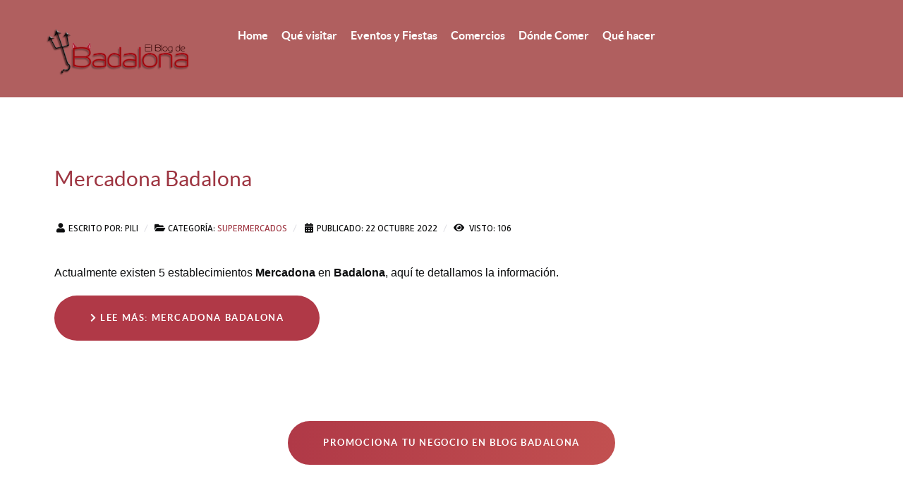

--- FILE ---
content_type: text/html
request_url: https://www.blogbadalona.com/supermercados-badalona
body_size: 12665
content:
<!DOCTYPE html>
<html lang="es-ES" dir="ltr">
<head>
<meta name="viewport" content="width=device-width, initial-scale=1.0">
<meta http-equiv="X-UA-Compatible" content="IE=edge" />
<meta charset="utf-8">
<meta name="rights" content="silver-mantis-364209.hostingersite.com">
<meta name="description" content="El Blog de Badalona, un espacio donde hablaremos de mi ciudad, de tu ciudad. Un rincón donde descubrir nuevos lugares, un lugar que te permitirá estar al corrie">
<meta name="generator" content="Joomla! - Open Source Content Management">
<link rel="preconnect" href="https://fonts.googleapis.com"  crossorigin />
<link rel="preconnect" href="https://fonts.gstatic.com"  crossorigin />
<link rel="preload" href="/media/com_jchoptimize/cache/js/7e399ceb854fe0bb305dc4221290ef3cc0d67dc90b6848c1fcedbc84607d81a9.js" as="script" />
<link rel="preload" href="/templates/g5_helium/images/blogbdn/blog-Badalona.png" as="image" />
<link rel="preload" href="https://fonts.googleapis.com/css?family=Rambla&display=swap" as="style" onload="this.rel='stylesheet'" />
<link rel="preload" href="/media/com_jchoptimize/cache/css/b6a8ceaabd938183586f2780b1d94e3f3981c956c97c312c998e5c4f73ad89e8.css" as="style" onload="this.rel='stylesheet'" />
<link rel="preload" href="/media/com_jchoptimize/cache/css/b6a8ceaabd938183586f2780b1d94e3fad90c98b67dcd3be289d8b76248d5288.css" as="style" onload="this.rel='stylesheet'" />
<link rel="preload" href="/media/com_jchoptimize/cache/css/b6a8ceaabd938183586f2780b1d94e3ff28aef37533caf2640e231641970ce70.css" as="style" onload="this.rel='stylesheet'" />
<title>Supermercados Badalona - Blog Badalona</title>
<link href="/supermercados-badalona?format=feed&amp;type=rss" rel="alternate" type="application/rss+xml" title="Supermercados Badalona - Blog Badalona">
<link href="/supermercados-badalona?format=feed&amp;type=atom" rel="alternate" type="application/atom+xml" title="Supermercados Badalona - Blog Badalona">
<link href="/templates/g5_helium/favicon.ico" rel="icon" type="image/vnd.microsoft.icon">
<script type="application/json" class="joomla-script-options new">{"joomla.jtext":{"MOD_FINDER_SEARCH_VALUE":"Buscar&hellip;","JLIB_JS_AJAX_ERROR_OTHER":"Se ha producido un aborto en la conexi\u00f3n mientras se recuperaban datos de JSON: C\u00f3digo de estado HTTP %s.","JLIB_JS_AJAX_ERROR_PARSE":"Se ha producido un error de an\u00e1lisis mientras se procesaban los siguientes datos de JSON:<br><code style=\"color:inherit;white-space:pre-wrap;padding:0;margin:0;border:0;background:inherit;\">%s<\/code>","ERROR":"Error","MESSAGE":"Mensaje","NOTICE":"Aviso","WARNING":"Advertencia","JCLOSE":"Cerrar","JOK":"OK","JOPEN":"Abrir"},"finder-search":{"url":"\/component\/finder\/?task=suggestions.suggest&format=json&tmpl=component&Itemid=101"},"system.paths":{"root":"","rootFull":"https:\/\/www.blogbadalona.com\/","base":"","baseFull":"https:\/\/www.blogbadalona.com\/"},"csrf.token":"323a739a7c4bc886435bc49bbbcd13d0"}</script>
<noscript>
<style>img.jch-lazyload,iframe.jch-lazyload{display:none}</style>
</noscript>
<style id="jch-optimize-critical-css" data-id="2e94f881f8048bb8bc0bda41f66a13cd464737a0716f9b46684d71131eacc23f">@supports (transform:scale(0)){}.g-main-nav ul,#g-mobilemenu-container ul{margin:0;padding:0;list-style:none}@-webkit-viewport{width:device-width}@-moz-viewport{width:device-width}@-ms-viewport{width:device-width}@-o-viewport{width:device-width}@viewport{width:device-width}html{height:100%;font-size:100%;-ms-text-size-adjust:100%;-webkit-text-size-adjust:100%;box-sizing:border-box}*,*::before,*::after{box-sizing:inherit}body{margin:0}#g-page-surround{min-height:100vh;position:relative;overflow:hidden}article,aside,details,footer,header,hgroup,main,nav,section,summary{display:block}a{background:transparent;text-decoration:none}a:active,a:hover{outline:0}b,strong{font-weight:bold}img{height:auto;max-width:100%;display:inline-block;vertical-align:middle;border:0;-ms-interpolation-mode:bicubic}button,input,optgroup,select,textarea{color:inherit;font:inherit;margin:0}button{overflow:visible}button,select{text-transform:none}button,html input[type="button"],input[type="reset"],input[type="submit"]{-webkit-appearance:button;cursor:pointer}button::-moz-focus-inner,input::-moz-focus-inner{border:0;padding:0}input{line-height:normal}textarea{overflow:auto}optgroup{font-weight:bold}tr,td,th{vertical-align:middle}th,td{padding:0.375rem 0}th{text-align:left}@media print{body{background:#fff !important;color:#000 !important}}.g-container{margin:0 auto;padding:0}.g-grid{display:flex;flex-flow:row wrap;list-style:none;margin:0;padding:0;text-rendering:optimizespeed}.g-block{flex:1;min-width:0;min-height:0}.size-20{flex:0 20%;width:20%}.size-22{flex:0 22%;width:22%}.size-50{flex:0 50%;width:50%}.size-78{flex:0 78%;width:78%}.size-80{flex:0 80%;width:80%}.size-33-3{flex:0 33.33333%;width:33.33333%;max-width:33.33333%}.size-100{width:100%;max-width:100%;flex-grow:0;flex-basis:100%}.g-main-nav .g-toplevel>li{display:inline-block;cursor:pointer;transition:background .2s ease-out,transform .2s ease-out}.g-main-nav .g-toplevel>li .g-menu-item-content{display:inline-block;vertical-align:middle;cursor:pointer}.g-main-nav .g-toplevel>li .g-menu-item-container{transition:transform .2s ease-out}.g-menu-item-container{display:block;position:relative}.g-main-nav .g-standard{position:relative}#g-mobilemenu-container .g-toplevel{position:relative}#g-mobilemenu-container .g-toplevel li{display:block;position:static !important;margin-right:0;cursor:pointer}#g-mobilemenu-container .g-toplevel li .g-menu-item-container{padding:0.938rem 1rem}#g-mobilemenu-container .g-toplevel li .g-menu-item-content{display:inline-block;line-height:1rem}#g-mobilemenu-container .g-toplevel li.g-parent>.g-menu-item-container>.g-menu-item-content{position:relative}#g-mobilemenu-container .g-toplevel li.g-parent .g-menu-parent-indicator{position:absolute;right:0.938rem;text-align:center}#g-mobilemenu-container .g-toplevel li.g-parent .g-menu-parent-indicator:after{display:inline-block;text-align:center;opacity:0.5;width:1.5rem;line-height:normal;font-family:"Font Awesome 5 Pro","Font Awesome 5 Free",FontAwesome;font-weight:900;content:""}#g-mobilemenu-container .g-toplevel .g-dropdown{top:0;background:transparent;position:absolute;left:0;right:0;z-index:1;transition:transform .2s ease-out;transform:translateX(100%)}#g-mobilemenu-container .g-toplevel .g-dropdown.g-active{transform:translateX(0);z-index:0}#g-mobilemenu-container .g-toplevel .g-dropdown .g-go-back{display:block}#g-mobilemenu-container .g-toplevel .g-dropdown .g-block{width:100%;overflow:visible}#g-mobilemenu-container .g-toplevel .g-dropdown .g-block .g-go-back{display:none}#g-mobilemenu-container .g-toplevel .g-dropdown .g-block:first-child .g-go-back{display:block}#g-mobilemenu-container .g-toplevel .g-dropdown-column{float:none;padding:0}#g-mobilemenu-container .g-toplevel .g-dropdown-column [class*="size-"]{flex:0 1 100%;max-width:100%}#g-mobilemenu-container .g-sublevel{cursor:default}#g-mobilemenu-container .g-sublevel li{position:static}#g-mobilemenu-container .g-sublevel .g-dropdown{top:0}#g-mobilemenu-container .g-menu-item-container{transition:transform .2s ease-out}#g-mobilemenu-container .g-toplevel.g-slide-out>.g-menu-item>.g-menu-item-container,#g-mobilemenu-container .g-toplevel.g-slide-out>.g-go-back>.g-menu-item-container,#g-mobilemenu-container .g-sublevel.g-slide-out>.g-menu-item>.g-menu-item-container,#g-mobilemenu-container .g-sublevel.g-slide-out>.g-go-back>.g-menu-item-container{transform:translateX(-100%)}#g-mobilemenu-container .g-menu-item-subtitle{line-height:1.5}#g-mobilemenu-container i{float:left;line-height:1.4rem;margin-right:0.3rem}h1,h2,h3,h4,h5,h6{margin:0.75rem 0 1.5rem 0;text-rendering:optimizeLegibility}p{margin:1.5rem 0}ul,ol,dl{margin-top:1.5rem;margin-bottom:1.5rem}ul{margin-left:1.5rem;padding:0}dl{padding:0}ol{padding-left:1.5rem}label{margin-bottom:0.375rem}textarea,select[multiple=multiple]{transition:border-color;padding:0.375rem 0.375rem}textarea:focus,select[multiple=multiple]:focus{outline:none}input[type="color"],input[type="date"],input[type="datetime"],input[type="datetime-local"],input[type="email"],input[type="month"],input[type="number"],input[type="password"],input[type="search"],input[type="tel"],input[type="text"],input[type="time"],input[type="url"],input[type="week"],input:not([type]),textarea{transition:border-color;padding:0.375rem 0.375rem}input[type="color"]:focus,input[type="date"]:focus,input[type="datetime"]:focus,input[type="datetime-local"]:focus,input[type="email"]:focus,input[type="month"]:focus,input[type="number"]:focus,input[type="password"]:focus,input[type="search"]:focus,input[type="tel"]:focus,input[type="text"]:focus,input[type="time"]:focus,input[type="url"]:focus,input[type="week"]:focus,input:not([type]):focus,textarea:focus{outline:none}textarea{resize:vertical}select{max-width:100%}button,input[type="submit"]{cursor:pointer;user-select:none;vertical-align:middle;white-space:nowrap;border:inherit}.hide,body .g-offcanvas-hide{display:none}#g-offcanvas{position:fixed;top:0;left:0;right:0;bottom:0;overflow-x:hidden;overflow-y:auto;text-align:left;display:none;-webkit-overflow-scrolling:touch}.g-offcanvas-toggle{display:block;position:absolute;top:0.7rem;left:0.7rem;z-index:10;line-height:1;cursor:pointer}.g-offcanvas-active{overflow-x:hidden}.g-offcanvas-open{overflow:hidden}.g-offcanvas-open body,.g-offcanvas-open #g-page-surround{overflow:hidden}.g-offcanvas-open .g-nav-overlay{z-index:15;position:absolute;opacity:1;height:100%}.g-offcanvas-open #g-offcanvas{display:block}.g-offcanvas-left #g-page-surround{left:0}.g-offcanvas-right #g-offcanvas{left:inherit}.g-offcanvas-right .g-offcanvas-toggle{left:inherit;right:0.7rem}.g-offcanvas-right #g-page-surround{right:0}.g-offcanvas-left #g-offcanvas{right:inherit}.g-content{margin:0.625rem;padding:0.938rem}body{font-size:1rem;line-height:2}h1{font-size:2.25rem}h2{font-size:1.9rem}h3{font-size:1.5rem}h4{font-size:1.25rem}h5{font-size:1rem}h6{font-size:0.85rem}sub,sup{font-size:0.75rem}textarea,select[multiple=multiple],input[type="color"],input[type="date"],input[type="datetime"],input[type="datetime-local"],input[type="email"],input[type="month"],input[type="number"],input[type="password"],input[type="search"],input[type="tel"],input[type="text"],input[type="time"],input[type="url"],input[type="week"],input:not([type]){border-radius:0.25rem}body{color:#0d0e0f;background:#fff;-webkit-font-smoothing:antialiased;-moz-osx-font-smoothing:auto}body *::selection{color:#fff;background:#b03947}body *::-moz-selection{color:#fff;background:#b03947}body p{margin:1rem 0}a{color:#9e3642;transition:all 0.2s}a:hover{color:#191b1c}body{font-family:"Rambla";font-weight:400}h1,h2,h3,h4,h5{font-family:"Lato";font-weight:400}h1{font-weight:700}h4{font-size:1.25rem}.platform-content,.moduletable,.widget{margin:0.625rem 0;padding:0.938rem 0}.platform-content .moduletable,.platform-content .widget,.moduletable .moduletable,.moduletable .widget,.widget .moduletable,.widget .widget{margin:0;padding:0}.platform-content:first-child,.moduletable:first-child,.widget:first-child{margin-top:0;padding-top:0}.platform-content:last-child,.moduletable:last-child,.widget:last-child{margin-bottom:0;padding-bottom:0}.button{display:inline-block;font-family:"Lato";font-weight:600;font-size:0.8rem;line-height:1.15;letter-spacing:0.1rem;text-transform:uppercase;background:#b03947;color:#fff;border:1px solid transparent;border-radius:2.5rem;margin:0 0 0.5rem 0;padding:1.5rem 3.125rem;vertical-align:middle;text-shadow:none;transition:all 0.2s}.button:hover,.button:active,.button:focus{background:#892d37;color:#fff;outline:0}.button:disabled{opacity:0.25;cursor:not-allowed}.button:disabled:hover{background:#b03947}.button.button-gradient{background:linear-gradient(90deg,#b03947,#c25050);border:none}.button.button-gradient:hover,.button.button-gradient:active,.button.button-gradient:focus{background:#b03947;color:white}table{border:1px solid #dce2e9}th{background:#eceff3;padding:0.5rem}td{padding:0.5rem}textarea,select[multiple=multiple]{background-color:white;border:1px solid #e0e0e5}textarea:hover,select[multiple=multiple]:hover{border-color:#b03947;box-shadow:0 0 4px rgba(176,57,71,0.5)}textarea:focus,select[multiple=multiple]:focus{border-color:#b03947;box-shadow:0 0 4px rgba(176,57,71,0.5)}textarea{width:100%;box-sizing:border-box !important;padding:0.75rem 1.25rem}input[type="color"],input[type="date"],input[type="datetime"],input[type="datetime-local"],input[type="email"],input[type="month"],input[type="number"],input[type="password"],input[type="search"],input[type="tel"],input[type="text"],input[type="time"],input[type="url"],input[type="week"],input:not([type]),textarea{background-color:white;vertical-align:middle;border:1px solid #e0e0e5;font-size:1rem;width:100%;line-height:2;padding:0.375rem 1.25rem;transition:border-color 0.2s}input[type="color"]:hover,input[type="date"]:hover,input[type="datetime"]:hover,input[type="datetime-local"]:hover,input[type="email"]:hover,input[type="month"]:hover,input[type="number"]:hover,input[type="password"]:hover,input[type="search"]:hover,input[type="tel"]:hover,input[type="text"]:hover,input[type="time"]:hover,input[type="url"]:hover,input[type="week"]:hover,input:not([type]):hover,textarea:hover{box-shadow:0 0 4px rgba(176,57,71,0.5)}input[type="color"]:focus,input[type="date"]:focus,input[type="datetime"]:focus,input[type="datetime-local"]:focus,input[type="email"]:focus,input[type="month"]:focus,input[type="number"]:focus,input[type="password"]:focus,input[type="search"]:focus,input[type="tel"]:focus,input[type="text"]:focus,input[type="time"]:focus,input[type="url"]:focus,input[type="week"]:focus,input:not([type]):focus,textarea:focus{box-shadow:0 0 4px rgba(176,57,71,0.5)}input[type="color"]:hover,input[type="date"]:hover,input[type="datetime"]:hover,input[type="datetime-local"]:hover,input[type="email"]:hover,input[type="month"]:hover,input[type="number"]:hover,input[type="password"]:hover,input[type="search"]:hover,input[type="tel"]:hover,input[type="text"]:hover,input[type="time"]:hover,input[type="url"]:hover,input[type="week"]:hover,input:not([type]):hover,textarea:hover{border-color:#b03947}input[type="color"]:focus,input[type="date"]:focus,input[type="datetime"]:focus,input[type="datetime-local"]:focus,input[type="email"]:focus,input[type="month"]:focus,input[type="number"]:focus,input[type="password"]:focus,input[type="search"]:focus,input[type="tel"]:focus,input[type="text"]:focus,input[type="time"]:focus,input[type="url"]:focus,input[type="week"]:focus,input:not([type]):focus,textarea:focus{border-color:#b03947}#g-page-surround{background:#fff;overflow:hidden}@media print{#g-page-surround{background:#fff !important;color:#000 !important}}#g-navigation{background:#b05f5f;color:#fff;position:relative;z-index:11}#g-navigation .g-container{position:relative}#g-navigation .g-main-nav{font-family:"Lato";font-weight:700;line-height:1.5}#g-navigation .g-main-nav .g-toplevel{line-height:3.125}#g-navigation .g-main-nav .g-toplevel>li{margin:0 0.5rem}@media only all and (min-width:48rem) and (max-width:59.99rem){#g-navigation .g-main-nav .g-toplevel>li{margin:0 0.2rem}}#g-navigation .g-main-nav .g-toplevel>li>.g-menu-item-container{color:#fff;padding:0.2345rem 0}#g-navigation .g-main-nav .g-toplevel>li>.g-menu-item-container>.g-menu-item-content{padding:0 0 0.2345rem}#g-navigation .g-main-nav .g-toplevel>li:hover>.g-menu-item-container{color:rgba(255,255,255,0.7)}@media print{#g-navigation{background:#fff !important;color:#000 !important}}.g-main-nav .g-toplevel>li>.g-menu-item-container,.g-main-nav .g-sublevel>li>.g-menu-item-container{font-size:1rem;font-weight:bold;padding:0.469rem 0;white-space:normal;overflow-wrap:break-word;word-wrap:break-word;word-break:break-all;transition:0.35s ease}.g-main-nav{z-index:20}.g-main-nav .g-toplevel>li>.g-menu-item-container{text-decoration:none;line-height:1}.g-main-nav .g-toplevel>li>.g-menu-item-container>.g-menu-item-content{word-break:normal;line-height:normal}.g-main-nav .g-sublevel>li{margin:0.3125rem 0.9375rem;padding:0 0 0.2345rem 0}.g-main-nav .g-sublevel>li>.g-menu-item-container{line-height:normal;font-size:0.85rem;font-weight:bold}.g-menu-item-subtitle{opacity:0.7}#g-mainbar{background:#fff;color:#0d0e0f;padding:3rem 0}@media print{#g-main{background:#fff !important;color:#000 !important}}#g-footer{background:#242424;color:#fff;padding:3rem 0}#g-footer .g-content{margin:0.625rem 0}#g-footer .g-copyright{font-size:0.8125rem;line-height:1.25rem}@media only all and (max-width:47.99rem){#g-footer .g-copyright{text-align:center}}#g-footer .g-horizontalmenu{padding:0.5rem 0;text-align:right}@media only all and (max-width:47.99rem){#g-footer .g-horizontalmenu{text-align:center}}#g-footer .g-horizontalmenu a{color:#fff}#g-footer .g-horizontalmenu a:hover{color:rgba(255,255,255,0.6);box-shadow:0 2px 0 rgba(255,255,255,0.2)}#g-footer .g-totop{padding:0.5rem 0}#g-footer .g-totop a{color:#fff}#g-footer .g-totop a:hover{color:rgba(255,255,255,0.6)}@media print{#g-footer{background:#fff !important;color:#000 !important}}#g-offcanvas{background:#2a363b;width:12rem;color:#eceeef}#g-offcanvas a{color:#eceeef}#g-offcanvas a:hover{color:#501a20}#g-offcanvas h1,#g-offcanvas h2,#g-offcanvas h3,#g-offcanvas h4,#g-offcanvas h5,#g-offcanvas h6,#g-offcanvas strong{color:#eceeef}#g-offcanvas .button{background:#c25050;color:#eceeef}#g-offcanvas .button:hover{background:#c96363}#g-offcanvas .button:active{background:#b84040}#g-offcanvas hr{border-bottom:1px solid rgba(255,255,255,0.5)}#g-offcanvas .g-offcanvas-toggle{color:#eceeef;left:9rem;top:1rem}.g-offcanvas-toggle{font-size:2rem;color:#e84a5f;width:32px;height:32px;top:1.2rem;z-index:100001;display:none}.g-offcanvas-open .g-offcanvas-toggle{color:rgba(255,255,255,0.6)}@media only all and (max-width:48rem){.g-offcanvas-toggle{display:block}}.g-offcanvas-open .g-nav-overlay{z-index:100000}.g-offcanvas-open .g-offcanvas-left #g-page-surround{left:12rem}.g-offcanvas-open .g-offcanvas-right #g-page-surround{right:12rem}.g-offcanvas-open .dir-rtl.g-offcanvas-left #g-offcanvas{right:auto}.g-offcanvas-open .dir-rtl.g-offcanvas-right #g-offcanvas{left:auto}#g-offcanvas #g-mobilemenu-container ul{background:#2a363b}#g-offcanvas #g-mobilemenu-container ul>li>.g-menu-item-container{color:#eceeef;padding:0.938rem}#g-offcanvas #g-mobilemenu-container ul>li:not(.g-menu-item-type-particle):not(.g-menu-item-type-module).active>.g-menu-item-container,#g-offcanvas #g-mobilemenu-container ul>li:not(.g-menu-item-type-particle):not(.g-menu-item-type-module):hover>.g-menu-item-container{color:#eceeef}#g-offcanvas #g-mobilemenu-container ul>li:not(.g-menu-item-type-particle):not(.g-menu-item-type-module).active{background:#912f3b}#g-offcanvas #g-mobilemenu-container ul>li:not(.g-menu-item-type-particle):not(.g-menu-item-type-module):hover{background:#9d333f}#g-offcanvas #g-mobilemenu-container ul>li.g-menu-item-link-parent>.g-menu-item-container>.g-menu-parent-indicator{border:1px solid #c34554;background:#a13441;border-radius:0.25rem;margin:-0.3rem 0 -0.2rem 0.5rem;padding:0.2rem}#g-offcanvas #g-mobilemenu-container ul>li.g-menu-item-link-parent>.g-menu-item-container>.g-menu-parent-indicator:hover{background:#912f3b}#g-offcanvas #g-mobilemenu-container ul .g-dropdown-column{width:12rem}#g-offcanvas #g-mobilemenu-container ul i.fa{width:1.5rem}#g-mobilemenu-container{margin:-1.563rem}@media print{#g-offcanvas{background:#fff !important;color:#000 !important}}.g-social a{padding:0.1875rem 0.4rem;text-decoration:none}@media only all and (min-width:48rem) and (max-width:59.99rem){.g-social a{padding:0.1875rem 0.25rem}}.g-horizontalmenu{list-style:none;margin:0;padding:0;font-family:"Lato";font-weight:700}@media only all and (max-width:47.99rem){.g-horizontalmenu{text-align:center}}.g-horizontalmenu li{display:inline-block;padding:0 1rem}.g-horizontalmenu li a{display:inline-block;padding:0 0 0.5rem;margin-bottom:0.5rem}.g-horizontalmenu li:first-child{padding-left:0}.g-horizontalmenu li:last-child{padding-right:0}.g-totop{font-family:"Lato";font-weight:700;text-align:right}@media only all and (max-width:47.99rem){.g-totop{text-align:center}}.g-container{width:75rem}@media only all and (min-width:60rem) and (max-width:74.99rem){.g-container{width:60rem}}@media only all and (min-width:48rem) and (max-width:59.99rem){.g-container{width:48rem}}@media only all and (min-width:30.01rem) and (max-width:47.99rem){.g-container{width:30rem}}@media only all and (max-width:30rem){.g-container{width:100%}}@media only all and (max-width:47.99rem){.g-block{flex-grow:0;flex-basis:100%}}@media only all and (max-width:47.99rem){body [class*="size-"]{flex-grow:0;flex-basis:100%;max-width:100%}}@media only all and (max-width:47.99rem){@supports not (flex-wrap:wrap){.g-grid{display:block;flex-wrap:inherit}.g-block{display:block;flex:inherit}}}.container,.container-fluid,.container-sm,.container-md,.container-lg,.container-xl,.container-xxl{width:100%;padding-right:var(--bs-gutter-x,0.75rem);padding-left:var(--bs-gutter-x,0.75rem);margin-right:auto;margin-left:auto}@media (min-width:576px){.container,.container-sm{max-width:540px}}@media (min-width:768px){.container,.container-sm,.container-md{max-width:720px}}@media (min-width:992px){.container,.container-sm,.container-md,.container-lg{max-width:960px}}@media (min-width:1200px){.container,.container-sm,.container-md,.container-lg,.container-xl{max-width:1140px}}@media (min-width:1400px){.container,.container-sm,.container-md,.container-lg,.container-xl,.container-xxl{max-width:1320px}}.row{--bs-gutter-x:1.5rem;--bs-gutter-y:0;display:flex;flex-wrap:wrap;margin-top:calc(var(--bs-gutter-y) * -1);margin-right:calc(var(--bs-gutter-x) * -.5);margin-left:calc(var(--bs-gutter-x) * -.5)}.row>*{flex-shrink:0;width:100%;max-width:100%;padding-right:calc(var(--bs-gutter-x) * .5);padding-left:calc(var(--bs-gutter-x) * .5);margin-top:var(--bs-gutter-y)}.col{flex:1 0 0%}.form-control{display:block;width:100%;padding:0.375rem 0.75rem;font-size:1rem;font-weight:400;line-height:1.5;color:#212529;background-color:#fff;background-clip:padding-box;border:1px solid #ced4da;appearance:none;border-radius:0.25rem;transition:border-color 0.15s ease-in-out,box-shadow 0.15s ease-in-out}.form-control:focus{color:#212529;background-color:#fff;border-color:#86b7fe;outline:0;box-shadow:0 0 0 0.25rem rgba(13,110,253,0.25)}.form-control::-webkit-date-and-time-value{height:1.5em}.form-control::placeholder{color:#6c757d;opacity:1}.form-control:disabled,.form-control[readonly]{background-color:#e9ecef;opacity:1}.form-control::file-selector-button{padding:0.375rem 0.75rem;margin:-0.375rem -0.75rem;margin-inline-end:0.75rem;color:#212529;background-color:#e9ecef;pointer-events:none;border-color:inherit;border-style:solid;border-width:0;border-inline-end-width:1px;border-radius:0;transition:color 0.15s ease-in-out,background-color 0.15s ease-in-out,border-color 0.15s ease-in-out,box-shadow 0.15s ease-in-out}.form-control:hover:not(:disabled):not([readonly])::file-selector-button{background-color:#dde0e3}.form-control::-webkit-file-upload-button{padding:0.375rem 0.75rem;margin:-0.375rem -0.75rem;margin-inline-end:0.75rem;color:#212529;background-color:#e9ecef;pointer-events:none;border-color:inherit;border-style:solid;border-width:0;border-inline-end-width:1px;border-radius:0;transition:color 0.15s ease-in-out,background-color 0.15s ease-in-out,border-color 0.15s ease-in-out,box-shadow 0.15s ease-in-out}.form-control:hover:not(:disabled):not([readonly])::-webkit-file-upload-button{background-color:#dde0e3}.input-group{position:relative;display:flex;flex-wrap:wrap;align-items:stretch;width:100%}.input-group>.form-control,.input-group>.form-select{position:relative;flex:1 1 auto;width:1%;min-width:0}.input-group>.form-control:focus,.input-group>.form-select:focus{z-index:3}.input-group .btn{position:relative;z-index:2}.input-group .btn:focus{z-index:3}.input-group:not(.has-validation)>:not(:last-child):not(.dropdown-toggle):not(.dropdown-menu),.input-group:not(.has-validation)>.dropdown-toggle:nth-last-child(n+3){border-top-right-radius:0;border-bottom-right-radius:0}.input-group>:not(:first-child):not(.dropdown-menu):not(.valid-tooltip):not(.valid-feedback):not(.invalid-tooltip):not(.invalid-feedback){margin-left:-1px;border-top-left-radius:0;border-bottom-left-radius:0}.valid-feedback{display:none;width:100%;margin-top:0.25rem;font-size:0.875em;color:#198754}.valid-tooltip{position:absolute;top:100%;z-index:5;display:none;max-width:100%;padding:0.25rem 0.5rem;margin-top:.1rem;font-size:0.875rem;color:#fff;background-color:rgba(25,135,84,0.9);border-radius:0.25rem}.invalid-feedback{display:none;width:100%;margin-top:0.25rem;font-size:0.875em;color:#dc3545}.invalid-tooltip{position:absolute;top:100%;z-index:5;display:none;max-width:100%;padding:0.25rem 0.5rem;margin-top:.1rem;font-size:0.875rem;color:#fff;background-color:rgba(220,53,69,0.9);border-radius:0.25rem}.btn{display:inline-block;font-weight:400;line-height:1.5;color:#212529;text-align:center;text-decoration:none;vertical-align:middle;cursor:pointer;user-select:none;background-color:transparent;border:1px solid transparent;padding:0.375rem 0.75rem;font-size:1rem;border-radius:0.25rem;transition:color 0.15s ease-in-out,background-color 0.15s ease-in-out,border-color 0.15s ease-in-out,box-shadow 0.15s ease-in-out}.btn:hover{color:#212529}.btn-check:focus+.btn,.btn:focus{outline:0;box-shadow:0 0 0 0.25rem rgba(13,110,253,0.25)}.btn:disabled,.btn.disabled,fieldset:disabled .btn{pointer-events:none;opacity:0.65}.dropup,.dropend,.dropdown,.dropstart{position:relative}.dropdown-toggle{white-space:nowrap}.dropdown-toggle::after{display:inline-block;margin-left:0.255em;vertical-align:0.255em;content:"";border-top:0.3em solid;border-right:0.3em solid transparent;border-bottom:0;border-left:0.3em solid transparent}.dropdown-toggle:empty::after{margin-left:0}.dropdown-menu{position:absolute;z-index:1000;display:none;min-width:10rem;padding:0.5rem 0;margin:0;font-size:1rem;color:#212529;text-align:left;list-style:none;background-color:#fff;background-clip:padding-box;border:1px solid rgba(0,0,0,0.15);border-radius:0.25rem}.offcanvas{position:fixed;bottom:0;z-index:1050;display:flex;flex-direction:column;max-width:100%;visibility:hidden;background-color:#fff;background-clip:padding-box;outline:0;transition:transform 0.3s ease-in-out}.offcanvas-header{display:flex;align-items:center;justify-content:space-between;padding:1rem 1rem}.offcanvas-header .btn-close{padding:0.5rem 0.5rem;margin-top:-0.5rem;margin-right:-0.5rem;margin-bottom:-0.5rem}.offcanvas-title{margin-bottom:0;line-height:1.5}.offcanvas-body{flex-grow:1;padding:1rem 1rem;overflow-y:auto}.offcanvas-start{top:0;left:0;width:400px;border-right:1px solid rgba(0,0,0,0.2);transform:translateX(-100%)}.offcanvas-end{top:0;right:0;width:400px;border-left:1px solid rgba(0,0,0,0.2);transform:translateX(100%)}.offcanvas-top{top:0;right:0;left:0;height:30vh;max-height:100%;border-bottom:1px solid rgba(0,0,0,0.2);transform:translateY(-100%)}.offcanvas-bottom{right:0;left:0;height:30vh;max-height:100%;border-top:1px solid rgba(0,0,0,0.2);transform:translateY(100%)}.offcanvas.show{transform:none}.visually-hidden,.visually-hidden-focusable:not(:focus):not(:focus-within){position:absolute !important;width:1px !important;height:1px !important;padding:0 !important;margin:-1px !important;overflow:hidden !important;clip:rect(0,0,0,0) !important;white-space:nowrap !important;border:0 !important}.text-muted{color:#6c757d !important}@supports (display:grid){}@supports (display:grid){}.blog-items{display:flex;flex-wrap:wrap;width:100%;padding:0;margin-right:-0.75rem;margin-bottom:1.5rem;margin-left:-0.75rem}.blog-item{display:flex;flex-direction:column;padding:0 0.75rem 1.5rem;overflow:hidden}.article-info dd{padding:0}@supports (display:grid){.blog-items{display:grid;margin:0 0 1.5rem;grid-auto-flow:row;grid-template-columns:1fr;grid-gap:1.5rem}.blog-items .blog-item{padding:0}}.form-control{max-width:100%;background-color:#fff}.form-select{max-width:100%}.invalid{color:#dc3545;border-color:#dc3545}.valid{border-color:#198754}:focus+[role="tooltip"],:hover+[role="tooltip"]{position:absolute;display:block}fieldset{margin-bottom:3rem}.icon-white{color:#fff}@supports (-ms-ime-align:auto){}.platform-content.container{max-width:100% !important}.fa,.fab,.fad,.fal,.far,.fas,.icon-joomla,[class*=" icon-"],[class^=icon-]{text-rendering:auto}.fa,.fab,.fad,.fal,.far,.fas,.icon-joomla,[class*=" icon-"],[class^=icon-]{-moz-osx-font-smoothing:grayscale;-webkit-font-smoothing:antialiased;display:inline-block;font-style:normal;font-variant:normal;line-height:1}.icon-joomla,[class*=" icon-"],[class^=icon-]{font-weight:400}.fa-2x{font-size:2em}.fa-fw,.icon-fw{text-align:center;width:1.25em}:root .fa-flip-both,:root .fa-flip-horizontal,:root .fa-flip-vertical,:root .fa-rotate-180,:root .fa-rotate-270,:root .fa-rotate-90,:root .icon-flip-both,:root .icon-flip-horizontal,:root .icon-flip-vertical,:root .icon-rotate-180,:root .icon-rotate-270,:root .icon-rotate-90{-webkit-filter:none;filter:none}.fa-bars:before{content:"\f0c9"}.fa-chevron-up:before{content:"\f077"}.fa-facebook-f:before{content:"\f39e"}.fa-instagram:before{content:"\f16d"}.fa-pinterest-p:before{content:"\f231"}.fa-twitter:before{content:"\f099"}.fa-youtube:before{content:"\f167"}.far{font-family:Font Awesome\ 5 Free;font-weight:400}.fa,.fas,[class*=" icon-"],[class^=icon-]{font-family:Font Awesome\ 5 Free;font-weight:900}.fab,.icon-joomla{font-family:Font Awesome\ 5 Brands;font-weight:400}[class*=" icon-"],[class^=icon-]{speak:none}.icon-joomla:before{content:"\f1aa"}.icon-calendar-alt:before,.icon-calendar:before{content:"\f073"}.icon-chevron-right:before{content:"\f054"}.icon-eye:before{content:"\f06e"}.icon-folder-open:before{content:"\f07c"}.icon-folder-remove:before,.icon-folder:before{content:"\f07b"}.icon-search:before{content:"\f002"}.icon-user:before{content:"\f007"}.fa{display:inline-block;font:normal normal normal 14px/1 FontAwesome;font-size:inherit;text-rendering:auto;-webkit-font-smoothing:antialiased;-moz-osx-font-smoothing:grayscale}.fa-2x{font-size:2em}.fa-fw{width:1.28571429em;text-align:center}.fa-rotate-90{-ms-filter:"progid:DXImageTransform.Microsoft.BasicImage(rotation=1)";-webkit-transform:rotate(90deg);-ms-transform:rotate(90deg);transform:rotate(90deg)}.fa-rotate-180{-ms-filter:"progid:DXImageTransform.Microsoft.BasicImage(rotation=2)";-webkit-transform:rotate(180deg);-ms-transform:rotate(180deg);transform:rotate(180deg)}.fa-rotate-270{-ms-filter:"progid:DXImageTransform.Microsoft.BasicImage(rotation=3)";-webkit-transform:rotate(270deg);-ms-transform:rotate(270deg);transform:rotate(270deg)}.fa-flip-horizontal{-ms-filter:"progid:DXImageTransform.Microsoft.BasicImage(rotation=0, mirror=1)";-webkit-transform:scale(-1,1);-ms-transform:scale(-1,1);transform:scale(-1,1)}.fa-flip-vertical{-ms-filter:"progid:DXImageTransform.Microsoft.BasicImage(rotation=2, mirror=1)";-webkit-transform:scale(1,-1);-ms-transform:scale(1,-1);transform:scale(1,-1)}:root .fa-rotate-90,:root .fa-rotate-180,:root .fa-rotate-270,:root .fa-flip-horizontal,:root .fa-flip-vertical{filter:none}.fa-chevron-up:before{content:"\f077"}.fa-twitter:before{content:"\f099"}.fa-facebook-f:before,.fa-facebook:before{content:"\f09a"}.fa-navicon:before,.fa-reorder:before,.fa-bars:before{content:"\f0c9"}.fa-pinterest:before{content:"\f0d2"}.fa-youtube:before{content:"\f167"}.fa-instagram:before{content:"\f16d"}.fa-pinterest-p:before{content:"\f231"}.fa-fa:before,.fa-font-awesome:before{content:"\f2b4"}.edit.item-page .btn-toolbar .btn,.pager.pagenav a,p.readmore .btn,.contact .form-actions .btn,#contact-form .controls .btn-primary.validate,.profile .btn,.login .btn,.logout .btn,.registration .btn,.profile-edit .btn,.remind .btn,.reset .btn,.search #searchForm .btn,.search #search-form .btn,.finder #searchForm .btn,.finder #search-form .btn{display:inline-block;font-family:"Lato";font-weight:600;font-size:0.8rem;line-height:1.15;letter-spacing:0.1rem;text-transform:uppercase;background:#b03947;color:#fff;border:1px solid transparent;border-radius:2.5rem;margin:0 0 0.5rem 0;padding:1.5rem 3.125rem;vertical-align:middle;text-shadow:none;transition:all 0.2s}.edit.item-page .btn-toolbar .btn:hover,.pager.pagenav a:hover,p.readmore .btn:hover,.contact .form-actions .btn:hover,#contact-form .controls .btn-primary.validate:hover,.profile .btn:hover,.login .btn:hover,.logout .btn:hover,.registration .btn:hover,.profile-edit .btn:hover,.remind .btn:hover,.reset .btn:hover,.search #searchForm .btn:hover,.search #search-form .btn:hover,.finder #searchForm .btn:hover,.finder #search-form .btn:hover,.edit.item-page .btn-toolbar .btn:active,.pager.pagenav a:active,p.readmore .btn:active,.contact .form-actions .btn:active,#contact-form .controls .btn-primary.validate:active,.profile .btn:active,.login .btn:active,.logout .btn:active,.registration .btn:active,.profile-edit .btn:active,.remind .btn:active,.reset .btn:active,.search #searchForm .btn:active,.search #search-form .btn:active,.finder #searchForm .btn:active,.finder #search-form .btn:active,.edit.item-page .btn-toolbar .btn:focus,.pager.pagenav a:focus,p.readmore .btn:focus,.contact .form-actions .btn:focus,#contact-form .controls .btn-primary.validate:focus,.profile .btn:focus,.login .btn:focus,.logout .btn:focus,.registration .btn:focus,.profile-edit .btn:focus,.remind .btn:focus,.reset .btn:focus,.search #searchForm .btn:focus,.search #search-form .btn:focus,.finder #searchForm .btn:focus,.finder #search-form .btn:focus{background:#892d37;color:#fff}.edit.item-page .btn-toolbar .btn:disabled,.pager.pagenav a:disabled,p.readmore .btn:disabled,.contact .form-actions .btn:disabled,#contact-form .controls .btn-primary.validate:disabled,.profile .btn:disabled,.login .btn:disabled,.logout .btn:disabled,.registration .btn:disabled,.profile-edit .btn:disabled,.remind .btn:disabled,.reset .btn:disabled,.search #searchForm .btn:disabled,.search #search-form .btn:disabled,.finder #searchForm .btn:disabled,.finder #search-form .btn:disabled{opacity:0.25;cursor:not-allowed}.edit.item-page .btn-toolbar .btn:disabled:hover,.pager.pagenav a:disabled:hover,p.readmore .btn:disabled:hover,.contact .form-actions .btn:disabled:hover,#contact-form .controls .btn-primary.validate:disabled:hover,.profile .btn:disabled:hover,.login .btn:disabled:hover,.logout .btn:disabled:hover,.registration .btn:disabled:hover,.profile-edit .btn:disabled:hover,.remind .btn:disabled:hover,.reset .btn:disabled:hover,.search #searchForm .btn:disabled:hover,.search #search-form .btn:disabled:hover,.finder #searchForm .btn:disabled:hover,.finder #search-form .btn:disabled:hover{background:#b03947}.btn{border-radius:0.25rem;border:0;color:#0d0e0f;box-shadow:none}.btn span{padding:0;margin:0}.btn-primary{font-family:"Lato";font-weight:600;font-size:0.8rem;line-height:1.15;letter-spacing:0.1rem;text-transform:uppercase;background:#b03947;color:#fff;border:1px solid transparent;vertical-align:middle;text-shadow:none;transition:all 0.2s}.btn-primary:hover,.btn-primary:active,.btn-primary:focus{background:#892d37;color:#fff}.edit.item-page .btn-toolbar .btn{font-size:0.6rem;padding:1.1rem 2.725rem;margin-left:5px}.form-actions{background:none;border:0}textarea,input[type="text"],input[type="password"],input[type="datetime"],input[type="datetime-local"],input[type="date"],input[type="month"],input[type="time"],input[type="week"],input[type="number"],input[type="email"],input[type="url"],input[type="search"],input[type="tel"],input[type="color"],.uneditable-input{color:#0d0e0f;background-color:#fff;border:1px solid #e0e0e5;box-sizing:border-box !important;transition:border 0.2s linear,box-shadow 0.2s linear}input[type="text"],input[type="password"],input[type="datetime"],input[type="datetime-local"],input[type="date"],input[type="month"],input[type="time"],input[type="week"],input[type="number"],input[type="email"],input[type="url"],input[type="search"],input[type="tel"],input[type="color"],.uneditable-input{height:41px}textarea{width:100%}select{color:#0d0e0f;background:#fff;border:1px solid #e0e0e5}#g-offcanvas .moduletable .nav,#g-offcanvas .moduletable .nav.menu{padding:0;width:100%;border:0}#g-offcanvas .moduletable .nav li,#g-offcanvas .moduletable .nav.menu li{background:#2a363b;border:0;padding:0;margin:0;color:#eceeef;float:none}#g-offcanvas .moduletable .nav li a,#g-offcanvas .moduletable .nav.menu li a{line-height:inherit;padding:0.938rem;margin:0}#g-offcanvas .moduletable .nav li.active,#g-offcanvas .moduletable .nav.menu li.active{background:#912f3b}#g-offcanvas .moduletable .nav li.active a,#g-offcanvas .moduletable .nav.menu li.active a{background-color:inherit;color:inherit}#g-offcanvas .moduletable .nav li:hover,#g-offcanvas .moduletable .nav.menu li:hover{background:#9d333f}#g-offcanvas .moduletable .nav .nav-header,#g-offcanvas .moduletable .nav.menu .nav-header{margin:0.625rem 0;padding:0.469rem 0.938rem;font-size:0.7rem;font-weight:400;border-radius:0.25rem;color:#0d0e0f;background:#e0e0e0}#g-offcanvas .moduletable .nav .nav-child,#g-offcanvas .moduletable .nav.menu .nav-child{margin-top:0.625rem}dl.article-info{margin-top:0;margin-bottom:2rem}dl.article-info dt{display:none}dl.article-info dd{display:inline-block;margin:0;font-family:"Rambla";text-transform:uppercase;color:#0d0e0f;font-size:0.85rem;line-height:1.35}dl.article-info dd>*{display:inline-block}dl.article-info dd:not(:last-child):after{content:"/";margin:0 5px;color:#e0e0e5}.article-info-term{display:inline-block;font-weight:bold;margin-bottom:1.25rem;background:#ebebeb;border-radius:0.25rem;padding:0.3126666667rem 0.938rem}.blog dl.article-info{margin-left:0}.blog dl.article-info dt,.blog dl.article-info dd{margin-left:0}.contact .form-actions{margin:0;padding-top:0;padding-bottom:0}.contact .form-actions .btn{font-size:0.6rem;padding:1.1rem 2.725rem;margin-left:5px}#contact-form .controls .btn-primary.validate{font-size:0.6rem;padding:1.1rem 2.725rem;margin-left:5px}.profile .btn{font-size:0.6rem;padding:1.1rem 2.725rem;margin-left:5px}.login .btn,.logout .btn,.registration .btn,.profile-edit .btn,.remind .btn,.reset .btn{margin-right:10px}.search #searchForm .btn,.search #search-form .btn,.finder #searchForm .btn,.finder #search-form .btn{font-size:0.6rem;padding:1.1rem 2.725rem}@media only all and (max-width:47.99rem){.container-fluid{padding:0}.row,.thumbnails{margin-left:0}.input-large,.input-xlarge,.input-xxlarge,input[class*="span"],select[class*="span"],textarea[class*="span"],.uneditable-input{display:block;width:100%;min-height:30px;box-sizing:border-box}}@media only all and (min-width:48rem) and (max-width:59.99rem){.row{margin-left:-20px}.row:before,.row:after{display:table;line-height:0;content:""}.row:after{clear:both}[class*="span"]{float:left;min-height:1px;margin-left:20px}input,textarea,.uneditable-input{margin-left:0}}@media only all and (max-width:48rem){#g-navigation .g-main-nav ul{display:none;visibility:hidden}}</style>
<script src="/media/com_jchoptimize/cache/js/7e399ceb854fe0bb305dc4221290ef3cc0d67dc90b6848c1fcedbc84607d81a9.js" async></script>
<script>function onUserInteract(callback){window.addEventListener('load',function(){if(window.pageYOffset!==0){callback();}});const events=['keydown','keyup','keypress','input','auxclick','click','dblclick','mousedown','mouseup','mouseover','mousemove','mouseout','mouseenter','mouseleave','mousewheel','wheel','contextmenu','pointerover','pointerout','pointerenter','pointerleave','pointerdown','pointerup','pointermove','pointercancel','gotpointercapture','lostpointercapture','pointerrawupdate','touchstart','touchmove','touchend','touchcancel'];document.addEventListener('DOMContentLoaded',function(){events.forEach(function(e){window.addEventListener(e,function(){callback();},{once:true,passive:true});});});}</script>
<script>let jch_css_loaded=false;onUserInteract(function(){const css_urls=["\/media\/com_jchoptimize\/cache\/css\/b6a8ceaabd938183586f2780b1d94e3fee5e6aa7ff87e9df9e611d39aa14cd27.css","\/media\/com_jchoptimize\/cache\/css\/b6a8ceaabd938183586f2780b1d94e3f973c4ac2616f0666d5f0744b3049b123.css","\/media\/com_jchoptimize\/cache\/css\/b6a8ceaabd938183586f2780b1d94e3fe983de80277c1e0db4e4533769611b33.css","\/media\/com_jchoptimize\/cache\/css\/b6a8ceaabd938183586f2780b1d94e3f09c4d8d3690fc66938baf4ee1322b353.css","\/media\/com_jchoptimize\/cache\/css\/b6a8ceaabd938183586f2780b1d94e3fa1dd8933bc863508b01f50166285d209.css","\/media\/com_jchoptimize\/cache\/css\/b6a8ceaabd938183586f2780b1d94e3f4984b0d3b211681d6df9fef1dd200e55.css"];if(!jch_css_loaded){css_urls.forEach(function(url,index){let l=document.createElement('link');l.rel='stylesheet';l.href=url;let h=document.getElementsByTagName('head')[0];h.append(l);});jch_css_loaded=true;}});</script>
<noscript>
<link rel="stylesheet" href="/media/com_jchoptimize/cache/css/b6a8ceaabd938183586f2780b1d94e3fee5e6aa7ff87e9df9e611d39aa14cd27.css" />
<link rel="stylesheet" href="/media/com_jchoptimize/cache/css/b6a8ceaabd938183586f2780b1d94e3f973c4ac2616f0666d5f0744b3049b123.css" />
<link rel="stylesheet" href="/media/com_jchoptimize/cache/css/b6a8ceaabd938183586f2780b1d94e3fe983de80277c1e0db4e4533769611b33.css" />
<link rel="stylesheet" href="/media/com_jchoptimize/cache/css/b6a8ceaabd938183586f2780b1d94e3f09c4d8d3690fc66938baf4ee1322b353.css" />
<link rel="stylesheet" href="/media/com_jchoptimize/cache/css/b6a8ceaabd938183586f2780b1d94e3fa1dd8933bc863508b01f50166285d209.css" />
<link rel="stylesheet" href="/media/com_jchoptimize/cache/css/b6a8ceaabd938183586f2780b1d94e3f4984b0d3b211681d6df9fef1dd200e55.css" />
</noscript>
<script>let jch_js_loaded=false;const jchOptimizeDynamicScriptLoader={queue:[],loadJs:function(js_obj){let scriptNode=document.createElement('script');if('noModule'in HTMLScriptElement.prototype&&js_obj.nomodule){this.next();return;}
if(!'noModule'in HTMLScriptElement.prototype&&js_obj.module){this.next();return;}
if(js_obj.module){scriptNode.type='module';scriptNode.onload=function(){jchOptimizeDynamicScriptLoader.next();}}
if(js_obj.nomodule){scriptNode.setAttribute('nomodule','');}
if(js_obj.url){scriptNode.src=js_obj.url;}
if(js_obj.content)
{scriptNode.text=js_obj.content;}
document.head.appendChild(scriptNode);},add:function(data){this.queue=data;this.next();},next:function(){if(this.queue.length>=1){this.loadJs(this.queue.shift());}else{return false;}}};onUserInteract(function(){let js_urls=[{"url":"\/media\/com_jchoptimize\/cache\/js\/6d2c3c6a161b8bf7f7d1348065b5bbb2c84d7de99fac492681b0da29a40b51e3.js","module":false,"nomodule":false},{"url":"\/media\/com_jchoptimize\/cache\/js\/6d2c3c6a161b8bf7f7d1348065b5bbb2943f51c33729db3a444188b23210923b.js","module":false,"nomodule":true},{"url":"\/media\/com_jchoptimize\/cache\/js\/6d2c3c6a161b8bf7f7d1348065b5bbb2d31d961a869531ffca4b0d4249615e95.js","module":false,"nomodule":false},{"url":"\/media\/com_finder\/js\/finder.min.js?c8b55661ed62db937b8d6856090adf9258c4a0fc","module":true,"nomodule":false},{"url":"\/media\/system\/js\/messages.min.js?7425e8d1cb9e4f061d5e30271d6d99b085344117","module":true,"nomodule":false},{"url":"\/media\/com_jchoptimize\/cache\/js\/6d2c3c6a161b8bf7f7d1348065b5bbb23bf1ade7b27670e879954741d63c4eb6.js","module":false,"nomodule":false}]
if(!jch_js_loaded){jchOptimizeDynamicScriptLoader.add(js_urls);jch_js_loaded=true;}});</script>
<script>onUserInteract(function(){const containers=document.getElementsByClassName('jch-reduced-dom-container');Array.from(containers).forEach(function(container){let template=container.firstChild;let clone=template.content.firstElementChild.cloneNode(true);container.parentNode.replaceChild(clone,container);})});</script>
</head>
<body class="gantry g-helium-style site com_content view-category layout-blog no-task dir-ltr itemid-180 outline-12 g-offcanvas-left g-default g-style-preset4">
<div id="g-offcanvas"  data-g-offcanvas-swipe="1" data-g-offcanvas-css3="1">
<div class="g-grid">
<div class="g-block size-100">
<div id="mobile-menu-5697-particle" class="g-content g-particle"> <div id="g-mobilemenu-container" data-g-menu-breakpoint="48rem"></div>
</div>
</div>
</div>
</div>
<div id="g-page-surround">
<div class="g-offcanvas-hide g-offcanvas-toggle" role="navigation" data-offcanvas-toggle aria-controls="g-offcanvas" aria-expanded="false"><i class="fa fa-fw fa-bars"></i></div>
<section id="g-navigation">
<div class="g-container"> <div class="g-grid">
<div class="g-block size-100">
<div class="g-system-messages">
<div id="system-message-container" aria-live="polite"></div>
</div>
</div>
</div>
<div class="g-grid">
<div class="g-block size-22">
<div id="logo-9608-particle" class="g-content g-particle"> <a href="/" target="_self" title="" aria-label="" rel="home" >
<img src="/templates/g5_helium/images/blogbdn/blog-Badalona.png"  alt="" width="327" height="135" />
</a>
</div>
</div>
<div class="g-block size-78">
<div id="menu-6409-particle" class="g-content g-particle"> <nav class="g-main-nav" data-g-hover-expand="true">
<ul class="g-toplevel">
<li class="g-menu-item g-menu-item-type-component g-menu-item-101 g-standard  ">
<a class="g-menu-item-container" href="/">
<span class="g-menu-item-content">
<span class="g-menu-item-title">Home</span>
</span>
</a>
</li>
<li class="g-menu-item g-menu-item-type-component g-menu-item-105 g-standard  ">
<a class="g-menu-item-container" href="/visitar-badalona">
<span class="g-menu-item-content">
<span class="g-menu-item-title">Qué visitar</span>
</span>
</a>
</li>
<li class="g-menu-item g-menu-item-type-component g-menu-item-106 g-standard  ">
<a class="g-menu-item-container" href="/fiestas-badalona">
<span class="g-menu-item-content">
<span class="g-menu-item-title">Eventos y Fiestas</span>
</span>
</a>
</li>
<li class="g-menu-item g-menu-item-type-component g-menu-item-107 g-standard  ">
<a class="g-menu-item-container" href="/tiendas-badalona">
<span class="g-menu-item-content">
<span class="g-menu-item-title">Comercios</span>
</span>
</a>
</li>
<li class="g-menu-item g-menu-item-type-component g-menu-item-108 g-standard  ">
<a class="g-menu-item-container" href="/comer-en-badalona">
<span class="g-menu-item-content">
<span class="g-menu-item-title">Dónde Comer</span>
</span>
</a>
</li>
<li class="g-menu-item g-menu-item-type-component g-menu-item-109 g-standard  ">
<a class="g-menu-item-container" href="/ocio">
<span class="g-menu-item-content">
<span class="g-menu-item-title">Qué hacer</span>
</span>
</a>
</li>
</ul>
</nav>
</div>
</div>
</div>
</div>
</section>
<section id="g-container-main" class="g-wrapper">
<div class="g-container"> <div class="g-grid">
<div class="g-block size-100">
<main id="g-mainbar">
<div class="g-grid">
<div class="g-block size-100">
<div class="g-content">
<div class="platform-content container"><div class="row"><div class="col"><div class="com-content-category-blog blog" itemscope itemtype="https://schema.org/Blog">
<div class="com-content-category-blog__items blog-items items-leading ">
<div class="com-content-category-blog__item blog-item" itemprop="blogPost" itemscope itemtype="https://schema.org/BlogPosting">
<div class="item-content">
<div class="page-header">
<h2 itemprop="name">
<a href="/supermercados-badalona/mercadona-badalona" itemprop="url">
                        Mercadona Badalona                    </a>
</h2>
</div>
<dl class="article-info text-muted">
<dt class="article-info-term">
                            Detalles                    </dt>
<dd class="createdby" itemprop="author" itemscope itemtype="https://schema.org/Person">
<span class="icon-user icon-fw" aria-hidden="true"></span>
                    Escrito por: <span itemprop="name">Pili</span> </dd>
<dd class="category-name">
<span class="icon-folder-open icon-fw" aria-hidden="true"></span>                        Categoría: <a href="/supermercados-badalona" itemprop="genre">Supermercados</a> </dd>
<dd class="published">
<span class="icon-calendar icon-fw" aria-hidden="true"></span>
<time datetime="2022-10-22T22:39:38+00:00" itemprop="datePublished">
        Publicado: 22 Octubre 2022    </time>
</dd>
<dd class="hits">
<span class="icon-eye icon-fw" aria-hidden="true"></span>
<meta itemprop="interactionCount" content="UserPageVisits:106">
    Visto: 106</dd>
</dl>
<p><span style="font-family: verdana, geneva, sans-serif;">Actualmente existen 5 establecimientos <strong>Mercadona</strong> en <strong>Badalona</strong>, aquí te detallamos la información.</span></p>
<p class="readmore">
<a class="btn btn-secondary" href="/supermercados-badalona/mercadona-badalona" aria-label="Lee más: Mercadona Badalona">
<span class="icon-chevron-right" aria-hidden="true"></span>            Lee más: Mercadona Badalona        </a>
</p>
</div>
</div>
</div>
</div></div></div></div>
</div>
</div>
</div>
<div class="g-grid">
<div class="g-block size-100">
<div class="g-content">
<div class="platform-content"><div class="publicidad-bajo-contenido moduletable ">
<div id="mod-custom116" class="mod-custom custom">
<p style="text-align: center;"><a class="button button-gradient" href="/publicidad-blog-badalona" target="_blank" rel="noopener">Promociona tu negocio en Blog Badalona</a></p></div>
</div></div>
</div>
</div>
</div>
</main>
</div>
</div>
</div>
</section>
<footer id="g-footer">
<div class="g-container"> <div class="g-grid">
<div class="g-block  size-33-3">
<div id="custom-8845-particle" class="g-content g-particle"> <p><span style="font-size: 18pt; color: #ffffff; font-family: 'arial black', sans-serif;"><strong>Badalonins</strong></span></p>
<p><span style="font-size: 14pt;">· <a href="https://www.blogbadalona.com/noticias-de-badalona">Noticias de Badalona</a></span></p>
<p><span style="font-size: 14pt;">· <a href="https://www.blogbadalona.com/telefonos-de-interes-badalona">Teléfonos de interés</a></span></p>
<p><span style="font-size: 14pt;">· <a href="https://www.blogbadalona.com/tiempo-en-badalona">El tiempo en Badalona</a></span></p>
<p><span style="font-size: 14pt;">· <a href="https://www.blogbadalona.com/administraciones-publicas-badalona">Administraciones Públicas</a></span></p>
<p><span style="font-size: 14pt;">· <a href="https://www.blogbadalona.com/sanidad">Servicios Sanitarios</a></span></p>
<p> </p>
</div>
</div>
<div class="g-block  size-33-3">
<div id="custom-2737-particle" class="g-content g-particle"> <p><span style="font-size: 18pt; color: #ffffff; font-family: 'arial black', sans-serif;"><strong>+ Badalona</strong></span></p>
<p><span style="font-size: 14pt;">· <a href="https://www.blogbadalona.com/mapa-badalona">Mapa de Badalona</a></span></p>
<p><span style="font-size: 14pt;">· <a href="https://www.blogbadalona.com/transporte">Transporte Público</a></span></p>
<p><span style="font-size: 14pt;">· <a href="https://www.blogbadalona.com/playas-badalona">Playas de Badalona</a></span></p>
<p><span style="font-size: 14pt;">· <a href="https://www.blogbadalona.com/hoteles-badalona">Hoteles de Badalona</a></span></p>
<p><span style="font-size: 14pt;">· <a href="https://www.blogbadalona.com/curiosidades">Curiosidades de Badalona</a></span></p>
<p> </p>
</div>
</div>
<div class="g-block  size-33-3">
<div id="custom-4556-particle" class="g-content g-particle"> <p><span style="font-size: 18pt; color: #ffffff; font-family: 'arial black', sans-serif;"><strong>Blog Badalona</strong></span></p>
<p><span style="font-size: 14pt;">· <a href="https://www.blogbadalona.com/sobre-nosotros">Sobre Nosotros</a></span></p>
<p><span style="font-size: 14pt;">· <a href="https://www.blogbadalona.com/colaborar-con-nosotros">Colaborar en Blog Badalona</a></span></p>
<p><span style="font-size: 14pt;">· <a href="https://www.blogbadalona.com/anunciarse-en-blog-badalona">Anunciarse en Blog Badalona</a></span></p>
<p><span style="font-size: 14pt;">· <a href="https://www.blogbadalona.com/contactar">Contactar con Nosotros</a></span></p>
<p><span style="font-size: 14pt;">· <a href="https://www.blogbcn.com/">Blog Barcelona</a></span></p>
<p><span style="font-size: 14pt;">· <a href="https://www.tuscentroscomerciales.com/abierto-hoy/">Centros Comerciales abiertos Hoy</a></span></p>
<p><span style="font-size: 14pt;">· <a href="https://www.comparadordeviajes.es/">Comparador de Viajes</a></span></p>
<p> </p>
</div>
</div>
</div>
<div class="g-grid">
<div class="g-block size-50 g-social-header">
<div id="social-3171-particle" class="g-content g-particle"> <div class="g-social ">
<a href="https://www.facebook.com/blogbadalona/" target="_blank" rel="noopener noreferrer">
<span class="fab fa-facebook-f fa-2x"></span> <span class="g-social-text"></span> </a>
<a href="https://www.instagram.com/blogbadalona/" target="_blank" rel="noopener noreferrer">
<span class="fab fa-instagram fa-2x"></span> <span class="g-social-text"></span> </a>
<a href="https://www.youtube.com/channel/UCr4LrhP7rp8wYsdbrQ8gxVw" target="_blank" rel="noopener noreferrer">
<span class="fab fa-youtube fa-2x"></span> <span class="g-social-text"></span> </a>
<a href="https://twitter.com/BlogBadalona" target="_blank" rel="noopener noreferrer">
<span class="fab fa-twitter fa-2x"></span> <span class="g-social-text"></span> </a>
<a href="https://es.pinterest.com/blogbadalona/" target="_blank" rel="noopener noreferrer">
<span class="fab fa-pinterest-p fa-2x"></span> <span class="g-social-text"></span> </a>
</div>
</div>
</div>
<div class="g-block size-50">
<div class="g-content">
<div class="platform-content"><div class="search moduletable ">
<form class="mod-finder js-finder-searchform form-search" action="/buscador" method="get" role="search">
<label for="mod-finder-searchword112" class="visually-hidden finder">Buscar</label><div class="mod-finder__search input-group"><input type="text" name="q" id="mod-finder-searchword112" class="js-finder-search-query form-control" value="" placeholder="Buscar&hellip;"><button class="btn btn-primary" type="submit"><span class="icon-search icon-white" aria-hidden="true"></span> Buscar</button></div>
</form>
</div></div>
</div>
</div>
</div>
<div class="g-grid">
<div class="g-block size-80">
<div id="copyright-1736-particle" class="g-content g-particle"> <div class="g-copyright ">
    &copy;
            BlogBadalona.com
        2016 -     2026
    </div>
</div>
</div>
<div class="g-block size-20">
<div id="totop-8670-particle" class="g-content g-particle"> <div class="">
<div class="g-totop">
<a href="#" id="g-totop" rel="nofollow" title="Ir arriba" aria-label="Ir arriba">
            UP            <i class="fa fa-chevron-up fa-fw"></i> </a>
</div>
</div>
</div>
</div>
</div>
<div class="g-grid">
<div class="g-block size-100">
<div id="horizontalmenu-9034-particle" class="g-content g-particle"> <ul class="g-horizontalmenu ">
<li>
<a target="_blank" href="/aviso-legal" title="Aviso Legal">Aviso Legal</a>
</li>
<li>
<a target="_blank" href="/politica-de-privacidad" title="Política de Privacidad">Política de Privacidad</a>
</li>
<li>
<a target="_blank" href="https://www.blogbadalona.com/politica-de-cookies" title="Política de Cookies">Política de Cookies</a>
</li>
</ul>
</div>
</div>
</div>
<div class="g-grid">
<div class="g-block size-100">
<div id="custom-5832-particle" class="g-content g-particle">
</div>
</div>
</div>
</div>
</footer>
</div>
<script src="/media/com_jchoptimize/cache/js/7e399ceb854fe0bb305dc4221290ef3cfe6da090e5bf56408671df34d4017b99.js" async></script>
<script>const updateFormToken=async()=>{const response=await fetch('https://www.blogbadalona.com/index.php?option=com_ajax&format=json&plugin=getformtoken');if(response.ok){const jsonValue=await response.json();return Promise.resolve(jsonValue);}}
updateFormToken().then(data=>{const formRegex=new RegExp('[0-9a-f]{32}');for(let formToken of document.querySelectorAll('input[type=hidden]')){if(formToken.value=='1'&&formRegex.test(formToken.name)){formToken.name=data.data[0];}}
const jsonRegex=new RegExp('"csrf\.token":"[^"]+"');for(let scriptToken of document.querySelectorAll('script[type="application/json"]')){if(scriptToken.classList.contains('joomla-script-options')){let json=scriptToken.textContent;if(jsonRegex.test(json)){scriptToken.textContent=json.replace(jsonRegex,'"csrf.token":"'+data.data[0]+'"');}}}});</script>
</body>
</html>

--- FILE ---
content_type: text/css
request_url: https://www.blogbadalona.com/media/com_jchoptimize/cache/css/b6a8ceaabd938183586f2780b1d94e3f3981c956c97c312c998e5c4f73ad89e8.css
body_size: -68
content:
@charset "utf-8";@font-face{font-family:"rockettheme-apps";font-style:normal;font-weight:normal;src:url('https://www.blogbadalona.com/templates/g5_helium/fonts/rockettheme-apps/rockettheme-apps.eot?680cb3cc#iefix') format("embedded-opentype"),url('https://www.blogbadalona.com/templates/g5_helium/fonts/rockettheme-apps/rockettheme-apps.woff2?680cb3cc') format("woff2"),url('https://www.blogbadalona.com/templates/g5_helium/fonts/rockettheme-apps/rockettheme-apps.woff?680cb3cc') format("woff"),url('https://www.blogbadalona.com/templates/g5_helium/fonts/rockettheme-apps/rockettheme-apps.ttf?680cb3cc') format("truetype"),url('https://www.blogbadalona.com/templates/g5_helium/fonts/rockettheme-apps/rockettheme-apps.svg?680cb3cc#rockettheme-apps') format("svg");font-display:swap}
@font-face{font-family:"lato";font-style:normal;font-weight:900;src:url('https://www.blogbadalona.com/templates/g5_helium/fonts/lato/lato-black/lato-black-webfont.eot?680cb3cc#iefix') format("embedded-opentype"),url('https://www.blogbadalona.com/templates/g5_helium/fonts/lato/lato-black/lato-black-webfont.woff2?680cb3cc') format("woff2"),url('https://www.blogbadalona.com/templates/g5_helium/fonts/lato/lato-black/lato-black-webfont.woff?680cb3cc') format("woff"),url('https://www.blogbadalona.com/templates/g5_helium/fonts/lato/lato-black/lato-black-webfont.ttf?680cb3cc') format("truetype"),url('https://www.blogbadalona.com/templates/g5_helium/fonts/lato/lato-black/lato-black-webfont.svg?680cb3cc#lato') format("svg");font-display:swap}
@font-face{font-family:"lato";font-style:normal;font-weight:700;src:url('https://www.blogbadalona.com/templates/g5_helium/fonts/lato/lato-bold/lato-bold-webfont.eot?680cb3cc#iefix') format("embedded-opentype"),url('https://www.blogbadalona.com/templates/g5_helium/fonts/lato/lato-bold/lato-bold-webfont.woff2?680cb3cc') format("woff2"),url('https://www.blogbadalona.com/templates/g5_helium/fonts/lato/lato-bold/lato-bold-webfont.woff?680cb3cc') format("woff"),url('https://www.blogbadalona.com/templates/g5_helium/fonts/lato/lato-bold/lato-bold-webfont.ttf?680cb3cc') format("truetype"),url('https://www.blogbadalona.com/templates/g5_helium/fonts/lato/lato-bold/lato-bold-webfont.svg?680cb3cc#lato') format("svg");font-display:swap}
@font-face{font-family:"lato";font-style:normal;font-weight:400;src:url('https://www.blogbadalona.com/templates/g5_helium/fonts/lato/lato-regular/lato-regular-webfont.eot?680cb3cc#iefix') format("embedded-opentype"),url('https://www.blogbadalona.com/templates/g5_helium/fonts/lato/lato-regular/lato-regular-webfont.woff2?680cb3cc') format("woff2"),url('https://www.blogbadalona.com/templates/g5_helium/fonts/lato/lato-regular/lato-regular-webfont.woff?680cb3cc') format("woff"),url('https://www.blogbadalona.com/templates/g5_helium/fonts/lato/lato-regular/lato-regular-webfont.ttf?680cb3cc') format("truetype"),url('https://www.blogbadalona.com/templates/g5_helium/fonts/lato/lato-regular/lato-regular-webfont.svg?680cb3cc#lato') format("svg");font-display:swap}
@font-face{font-family:"lato";font-style:normal;font-weight:200;src:url('https://www.blogbadalona.com/templates/g5_helium/fonts/lato/lato-light/lato-light-webfont.eot?680cb3cc#iefix') format("embedded-opentype"),url('https://www.blogbadalona.com/templates/g5_helium/fonts/lato/lato-light/lato-light-webfont.woff2?680cb3cc') format("woff2"),url('https://www.blogbadalona.com/templates/g5_helium/fonts/lato/lato-light/lato-light-webfont.woff?680cb3cc') format("woff"),url('https://www.blogbadalona.com/templates/g5_helium/fonts/lato/lato-light/lato-light-webfont.ttf?680cb3cc') format("truetype"),url('https://www.blogbadalona.com/templates/g5_helium/fonts/lato/lato-light/lato-light-webfont.svg?680cb3cc#lato') format("svg");font-display:swap}
